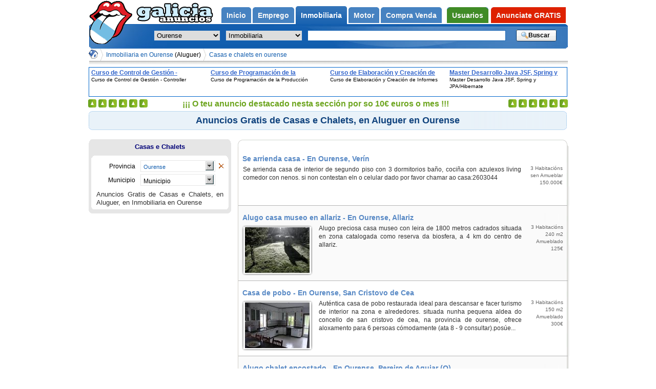

--- FILE ---
content_type: text/html; charset=UTF-8
request_url: https://anuncios-galicia.com/anuncios/casas-e-chalets-en-ourense_m_32_111
body_size: 5478
content:
<!DOCTYPE html PUBLIC "-//W3C//DTD XHTML 1.0 Strict//EN" "http://www.w3.org/TR/xhtml1/DTD/xhtml1-strict.dtd">
<html xmlns="http://www.w3.org/1999/xhtml" lang="es" xml:lang="es">
<head>

	<meta http-equiv="Expires" content="-1" />
	<meta http-equiv="no-cache" content="no-cache" />
	<meta http-equiv="Cache-Control" content="no-cache" />
	<meta http-equiv="Pragma" content="no-cache" />
	<title>Casas e Chalets en Ourense en Aluguer - Anuncios Gratis</title>

	<meta http-equiv="Content-Type" content="text/html; charset=utf-8" />
	<meta http-equiv="Content-Language" content="es" />
	<meta name="Copyright" content="anuncios-galicia.com" />
	<meta name="title" content="Casas e Chalets en Ourense en Aluguer - Anuncios Gratis" />
	<meta name="Keywords" content="ourense,casas,chalets,aluger,alugar,adosados,individuais,piscinas,canchas,xardins,1,2,3,4,plantas,luxo,5,6,7,8,9,habitacions,vistas,ofertas,baños,amoblados,ascensor,garaxes,trasteiros,calefaccion,aire,acondicionado" />
	<meta name="Description" content="Ourense,Anuncios gratis de aluger de casas e chalets,anuncios clasificados,anuncios gratuitos,casas,chalets,vender,adosados,individuais,piscinas,canchas,xardins,1,2,3,4,plantas,luxo,5,6,7,8,9,habitacions,vistas,ofertas,baños,amoblados" />

	<meta name="google-site-verification" content="I4bJwuFwqZ3SZzX_cFZmPVXr7ZcKZwDP7medkoJ052w" />
	<meta name="language" content="Spanish" />

	<meta name="robots" content="index,follow,all" />
	<meta name="revisit" content="2 days" />
	<meta name="distribution" content="global" />
	<meta name="rating" content="general" />
	<meta name="Googlebot" content="all" />

	<meta name="msvalidate.01" content="6FFD76DA4C1CA05AD1D94D60B647CB25" />

	<meta name="subject" content="Casas e Chalets, Aluguer, Ourense" />

	<meta name="DC.Description" content="Ourense,Anuncios gratis de aluger de casas e chalets,anuncios clasificados,anuncios gratuitos,casas,chalets,vender,adosados,individuais,piscinas,canchas,xardins,1,2,3,4,plantas,luxo,5,6,7,8,9,habitacions,vistas,ofertas,baños,amoblados" />
	<meta name="DC.Format" scheme="IMT" content="text/html" />
	<meta name="DC.Publisher" content="Portal Formativo S.L." />
	<meta name="DC.Publisher.Address" content="info AT anuncios-galicia.com" />
	<meta name="DC.Subject" content="Casas e Chalets" />
	<meta name="DC.Subject" content="Aluguer" />
	<meta name="DC.Subject" content="Ourense" />
	<meta name="DC.Subject" content="casas" />
	<meta name="DC.Subject" content="chalets" />
	<meta name="DC.Subject" content="aluger" />
	<meta name="DC.Subject" content="alugar" />
	<meta name="DC.Subject" content="adosados" />
	<meta name="DC.Subject" content="individuais" />
	<meta name="DC.Subject" content="piscinas" />
	<meta name="DC.Subject" content="canchas" />
	<meta name="DC.Subject" content="xardins" />
	<meta name="DC.Subject" content="1" />
	<meta name="DC.Subject" content="2" />
	<meta name="DC.Subject" content="3" />
	<meta name="DC.Subject" content="4" />
	<meta name="DC.Subject" content="plantas" />
	<meta name="DC.Subject" content="luxo" />
	<meta name="DC.Subject" content="5" />
	<meta name="DC.Subject" content="6" />
	<meta name="DC.Subject" content="7" />
	<meta name="DC.Subject" content="8" />
	<meta name="DC.Subject" content="9" />
	<meta name="DC.Subject" content="habitacions" />
	<meta name="DC.Subject" content="vistas" />
	<meta name="DC.Subject" content="ofertas" />
	<meta name="DC.Subject" content="baños" />
	<meta name="DC.Subject" content="amoblados" />
	<meta name="DC.Subject" content="ascensor" />
	<meta name="DC.Subject" content="garaxes" />
	<meta name="DC.Subject" content="trasteiros" />
	<meta name="DC.Subject" content="calefaccion" />
	<meta name="DC.Subject" content="aire" />
	<meta name="DC.Subject" content="acondicionado" />
	<meta name="DC.Title" content="Casas e Chalets en Ourense en Aluguer - Anuncios Gratis" />





	 <link href="https://cdn.anuncios-galicia.com/css/css.css" rel="stylesheet" type="text/css" media="all" />
<!--[if IE 6]>
  <link href="/css/ie6.css" rel="stylesheet" type="text/css" media="all" />
<![endif]-->
<!--[if IE 8]>
  <link href="/css/ie8.css" rel="stylesheet" type="text/css" media="all" />
<![endif]-->

		<script src="https://cdn.anuncios-galicia.com/lib/js/jquery.js" type="text/javascript"></script>
	<script src="https://cdn.anuncios-galicia.com/lib/js/funciones.js" type="text/javascript"></script>
	<script src="https://cdn.anuncios-galicia.com/lib/js/jquery.jBreadCrumb.min.js" type="text/javascript"></script>
	<script src="https://cdn.anuncios-galicia.com/lib/js/jquery.easing.1.3.js" type="text/javascript"></script>
	<script src="https://cdn.anuncios-galicia.com/lib/js/jquery.carrusel-home.js" type="text/javascript"></script>
		<script src="https://cdn.anuncios-galicia.com/lib/js/jquery.fancybox-1.2.1.pack.js" type="text/javascript"></script>
	
	<link rel="shortcut icon" href="https://cdn.anuncios-galicia.com/favicon.ico" />
<!-- TradeDoubler site verification 1748620 -->
</head>
<body>

	<!-- start class Nav -->
<div class="nav" id="nav">



	<!-- start class Main -->
	<div class="main" id="content">

 <div id='breadCrumb0' class='breadCrumb module w935'><ul>
<li >
<a href="https://anuncios-galicia.com/" title="Anuncios Gratis en anuncios-galicia.com"><img src="https://cdn.anuncios-galicia.com/img/base/todas.gif" alt="Anuncios Gratis en anuncios-galicia.com" /></a></li><li><a href="inmobiliaria-en-ourense_m_32_2" title="Anuncios Gratis de Inmobiliaria en Ourense">Inmobiliaria en Ourense<em><i> (Aluguer)</i></em></a>
</li>
<li>
<a href='https://anuncios-galicia.com/anuncios/casas-e-chalets-en-ourense_m_32_111' title='Casas e Chalets en Aluguer en Ourense'>Casas e chalets en ourense</a>
</li>
</ul></div><div class='chevronOverlay main'></div>
<span class="hr_migas"></span><div id="contiene_los_banners"></div><h1 class='h1_ficha_anuncio' title='Anuncios Gratis de Casas e Chalets, en Aluguer en Ourense' >Anuncios Gratis de Casas e Chalets, en Aluguer en Ourense</h1>
<div class='listado_anuncios'>
<dl class='no_destacado'>
<dt ><a href='https://anuncios-galicia.com/anuncio/se-arrienda-casa_3239.html' title='Se arrienda casa - En Ourense, Verín'>Se arrienda casa - En Ourense, Verín</a></dt>



<dd   >

		<p class=' lista'>		Se arrienda casa de interior de segundo piso con 3 dormitorios baño, cociña con azulexos living comedor con nenos. si non contestan eln o celular dado por favor chamar ao casa:2603044</p>
	<ul><li>3 Habitacións</li><li>sen Amueblar</li><li>150.000€</li></ul></dd><dt class='par image'><a href='https://anuncios-galicia.com/anuncio/alugo-casa-museo-en-allariz_3104.html' title='Alugo casa museo en allariz - En Ourense, Allariz'>Alugo casa museo en allariz - En Ourense, Allariz</a></dt>



<dd  class='par image' >

	<a href='https://anuncios-galicia.com/anuncio/alugo-casa-museo-en-allariz_3104.html' title='Alugo casa museo en allariz - En Ourense, Allariz'><img src="https://cdn.anuncios-galicia.com/img/imagesads/1/1874p.jpg" alt="Alugo casa museo en allariz - En Ourense, Allariz" /></a>	<p class='largolista'>		Alugo preciosa casa museo con leira de 1800 metros cadrados situada en zona catalogada como reserva da biosfera, a 4 km do centro de allariz.</p>
	<ul><li>3 Habitacións</li><li>240 m2 </li><li>Amueblado</li><li>125€</li></ul></dd><dt class='image'><a href='https://anuncios-galicia.com/anuncio/casa-de-pobo_3003.html' title='Casa de pobo - En Ourense, San Cristovo de Cea'>Casa de pobo - En Ourense, San Cristovo de Cea</a></dt>



<dd  class='image' >

	<a href='https://anuncios-galicia.com/anuncio/casa-de-pobo_3003.html' title='Casa de pobo - En Ourense, San Cristovo de Cea'><img src="https://cdn.anuncios-galicia.com/img/imagesads/1/1604p.jpg" alt="Casa de pobo - En Ourense, San Cristovo de Cea" /></a>	<p class='largolista'>		Auténtica casa de pobo restaurada ideal para descansar e facer turismo de interior na zona e alrededores. situada nunha pequena aldea do concello de san cristovo de cea, na provincia de ourense, ofrece aloxamento para 6 persoas cómodamente (ata 8 - 9 consultar).posúe...</p>
	<ul><li>3 Habitacións</li><li>150 m2 </li><li>Amueblado</li><li>300€</li></ul></dd><dt class='par image'><a href='https://anuncios-galicia.com/anuncio/alugo-chalet-encostado_2533.html' title='Alugo chalet encostado - En Ourense, Pereiro de Aguiar (O)'>Alugo chalet encostado - En Ourense, Pereiro de Aguiar (O)</a></dt>



<dd  class='par image' >

	<a href='https://anuncios-galicia.com/anuncio/alugo-chalet-encostado_2533.html' title='Alugo chalet encostado - En Ourense, Pereiro de Aguiar (O)'><img src="https://cdn.anuncios-galicia.com/img/imagesads/0/670p.jpg" alt="Alugo chalet encostado - En Ourense, Pereiro de Aguiar (O)" /></a>	<p class='largolista'>		Alugo chalet encostado en urbanizacion a dez minutos do centro, con cinco dormitorios, aseo e dous cuartos de baño, salon, sala de estar, piscina comunitaria, canchas deportivas e colexio próximo con servizo de autocar con parada na mesma urbanizacion</p>
	<ul><li>5 Habitacións</li><li>120 m2 </li><li>Amueblado</li><li>600€</li></ul></dd><dt ><a href='https://anuncios-galicia.com/anuncio/xures-geres-casa-de-ferias-e-fins-de-semana_1307.html' title='Xures,gerês, casa de férias e fins de semana - En Ourense, Carballeda de Valdeorras'>Xures,gerês, casa de férias e fins de semana - En Ourense, Carballeda de Valdeorras</a></dt>



<dd   >

		<p class=' lista'>		Casa de aluguer para férias ou fins de semana, quatro quartos, wc com banheira, cozinha equipada, ar condicionado, sala com sofás, tv,dvd, lareira com lenha </p>
	<ul><li>Amueblado</li><li>100 m2 </li><li>4 Habitacións</li><li>96€</li></ul></dd><dt class='par'><a href='https://anuncios-galicia.com/anuncio/alugo-apartamento-a-estrear-en-santa-eugenia-de-ri_138.html' title='Alugo apartamento a estrear en santa eugenia de ribeira - En Ourense, Laza'>Alugo apartamento a estrear en santa eugenia de ribeira - En Ourense, Laza</a></dt>



<dd  class='par' >

		<p class=' lista'>		Alugo apartamento completamente a estrear, de 40 m2. cociña, baños, habitacións, electrodomésticos, mobles .... todo a estrear. situado a 3 minutos andando do centro de ribeira, a 10 minutos andando da praia do vilar en ribeira, a 20 minutos andando de aguiño.... zona común na parte de atrás, pechado dentro da horta do apartamento, para gardar 2 coches. s...</p>
	<ul><li>Amueblado</li><li>40 m2 </li><li>2 Habitacións</li><li>1.160€</li></ul></dd><dt class='ultimo'><a href='https://anuncios-galicia.com/anuncio/aluguer-casa-en-cobasferrol-moi-proxima-a-praias_71.html' title='Aluguer casa en cobasferrol moi proxima a praias - En Ourense, Chandrexa de Queixa'>Aluguer casa en cobasferrol moi proxima a praias - En Ourense, Chandrexa de Queixa</a></dt>



<dd  class='ultimo' >

		<p class=' lista'>		Alúgase 1º piso en casa totalmente equipado(lavavajillas, microondas,etc).fronte a cabo prior.situado a 1,5 km das praias de ponzos e santa comba.núcleo rural moi tranquilo, ideal para o descanso. moi ben comunicado. a 8 km do centro de ferrol.conta con 3 habitacións dobres e unha sinxela. dous baños.galería. terreo.grellada.aluguer por dias, quincenas ou...</p>
	<ul><li>Amueblado</li><li>117 m2 </li><li>4 Habitacións</li><li>540€</li></ul></dd></dl><span class='fondo'></span>
</div>
<!--[if IE 6]><div class="filtros_anuncios"><![endif]--><div class='content_rowContainer extras'>

<div class='contenedor extras'>
<a class='top_center' href='https://anuncios-galicia.com/anuncios/casas-e-chalets-en-ourense_m_32_111' title='Anuncios gratis de Casas e Chalets en Ourense' > Casas e Chalets </a><div class='top_right'></div><div class='contenido divextras'><ul class='ul_rowContainer'><li><span class='label'>Provincia </span><ul class='tipocombo'><li class='titulo_tiporadio' onclick='muestralistaradio(this);' ><a class="imagen_indiferente" title="Anuncios Gratis de Casas e Chalets" href="https://anuncios-galicia.com/anuncios/casas-e-chalets_m_p_111"><img alt="Indiferente" src="https://anuncios-galicia.com/img/base/todas.gif"/></a><a href='https://anuncios-galicia.com/anuncios/casas-e-chalets-en-ourense_m_32_111' title="Anuncios Gratis de Casas e Chalets en Ourense" >Ourense</a><ul><li><a href='https://anuncios-galicia.com/anuncios/casas-e-chalets-en-a-coruna_m_15_111' title="Anuncios Gratis de Casas e Chalets en A Coruña" >A Coruña</a></li><li><a href='https://anuncios-galicia.com/anuncios/casas-e-chalets-en-lugo_m_27_111' title="Anuncios Gratis de Casas e Chalets en Lugo" >Lugo</a></li><li><span class='opcioneselegido'>Ourense</span></li><li><a href='https://anuncios-galicia.com/anuncios/casas-e-chalets-en-pontevedra_m_36_111' title="Anuncios Gratis de Casas e Chalets en Pontevedra" >Pontevedra</a></li></ul></li></ul></li><li><span class='label'>Municipio </span><ul class='tipocombo'><li class='titulo_tiporadio' onclick='muestralistaradio(this);' ><span class='span_tiporadio' onclick='muestralistaradio(this);'>Municipio</span><ul><li><a href='https://anuncios-galicia.com/anuncios/casas-e-chalets-en-allariz-en-ourense_4883_32_111' title="Anuncios Gratis de Casas e Chalets en Allariz en Ourense" >Allariz</a></li><li><a href='https://anuncios-galicia.com/anuncios/casas-e-chalets-en-carballeda-de-valdeorras-en-ourense_4900_32_111' title="Anuncios Gratis de Casas e Chalets en Carballeda de Valdeorras en Ourense" >Carballeda de Valdeorras</a></li><li><a href='https://anuncios-galicia.com/anuncios/casas-e-chalets-en-chandrexa-de-queixa-en-ourense_4908_32_111' title="Anuncios Gratis de Casas e Chalets en Chandrexa de Queixa en Ourense" >Chandrexa de Queixa</a></li><li><a href='https://anuncios-galicia.com/anuncios/casas-e-chalets-en-laza-en-ourense_4918_32_111' title="Anuncios Gratis de Casas e Chalets en Laza en Ourense" >Laza</a></li><li><a href='https://anuncios-galicia.com/anuncios/casas-e-chalets-en-pereiro-de-aguiar-o-en-ourense_4937_32_111' title="Anuncios Gratis de Casas e Chalets en Pereiro de Aguiar (O) en Ourense" >Pereiro de Aguiar (O)</a></li><li><a href='https://anuncios-galicia.com/anuncios/casas-e-chalets-en-san-cristovo-de-cea-en-ourense_4954_32_111' title="Anuncios Gratis de Casas e Chalets en San Cristovo de Cea en Ourense" >San Cristovo de Cea</a></li><li><a href='https://anuncios-galicia.com/anuncios/casas-e-chalets-en-verin-en-ourense_4964_32_111' title="Anuncios Gratis de Casas e Chalets en Verín en Ourense" >Verín</a></li></ul></li></ul></li></ul><p class='filtroactualcategorias' >Anuncios Gratis de Casas e Chalets, en Aluguer, en Inmobiliaria en Ourense</p></div><div class='bottom_left'><div class='bottom_right'></div></div>
</div>
</div>

<!--[if IE 6]></div><![endif]-->
		</div>

	<!-- end class Main -->



	<!-- start class Header -->
	<div class="antes_header">
		<div class="menus">
			<ul class="menu">


<li ><a href="/en/ourense" title="Anuncios gratis en anuncios-galicia.com en Ourense"><strong>Inicio</strong></a></li><li ><a href="/anuncios/empleo-en-ourense_m_32_3" title="Anuncios gratis de Emprego en Ourense"><strong>Emprego</strong></a></li><li class='active'><a href="/anuncios/inmobiliaria-en-ourense_m_32_2" title="Anuncios gratis de Inmobiliaria en Ourense"><strong>Inmobiliaria</strong></a></li><li ><a href="/anuncios/motor-en-ourense_m_32_1" title="Anuncios gratis de Motor en Ourense"><strong>Motor</strong></a></li><li ><a href="/anuncios/compra-venta-en-ourense_m_32_4" title="Anuncios gratis de Compra Venda en Ourense"><strong>Compra Venda</strong></a></li>				<li class="menu_user "><a href="https://anuncios-galicia.com/usuario" title="Usuarios"><strong>Usuarios</strong></a></li>
				<li class="header_user_menu "><a href="https://anuncios-galicia.com/publicar" title="Fai click para anunciarte"><strong>Anunciate GRATIS</strong></a></li>
			</ul>
		</div>

		<div class="search">

		<a class="header_img" href="/" title="Anuncios gratis en anuncios-galicia.com">
			<img src="https://cdn.anuncios-galicia.com/img/base/todas.gif" alt="Anuncios gratis en anuncios-galicia.com" />
		</a>

			<form action="https://anuncios-galicia.com/busca" class="searchform" id="searchform" method="post">
				<fieldset>
					<select id="area" class="area" name="area"><option value="">Toda Galicia</option><option value="15">A Coruña</option><option value="27">Lugo</option><option value="32" selected="selected" >Ourense</option><option value="36">Pontevedra</option></select>										
					<select id='refine' class='refine' name='refine'><option value=''>Todo o portal</option>
<option value='5' >Comunidade</option><option value='4' >Compra Venda</option><option value='3' >Emprego</option><option value='6' >Encontros</option><option value='2' selected='selected'>Inmobiliaria</option><option value='1' >Motor</option><option value='7' >Servizos</option></select>
					
					<input type="text" name="q" value='' class="query"/>
					<input type="submit"  class="boton_buscar" value="Buscar" />
									</fieldset>
			</form>
		</div>

<script type="text/javascript">var a=$.ajax({type: "GET", url: "https://"+location.hostname+"/bannerportalfor", data: "categoria=Casas+e+Chalets&provincia=Ourense&municipio=", async: false }).responseText; $("#contiene_los_banners").html(a);</script><script type="text/javascript">$(document).ready(function(){ if ( !$("div.Foto").length ) {  if ( $("h1.h1_ficha_anuncio").length ) { if ( !$("ul.banners.banner_ficha_anuncio").length ) { var a=$.ajax({type: "GET", url: "https://"+location.hostname+"/bannerportalfor", data: "categoria=Casas+e+Chalets&provincia=Ourense&municipio=&tipo_banner=ficha_anuncio&rand=212", async: false }).responseText; $(".ficha_anuncio_img").prepend( a ); } } } });</script><p id='anunciantes'><samp class="anun_caso" id="anun_caso2"></samp><samp class="anun_media" id="anun_mediahttps:99cdn.anuncios-galicia.com9"></samp><samp class="anun_url" id="anun_urlhttps:99anuncios-galicia.com9"></samp><img src='https://cdn.anuncios-galicia.com/img/base/banner_directo.png' alt='Teu anuncio' title='A túa publicidade en anuncios-galicia.com' /><em>¡¡¡ O teu anuncio destacado nesta sección por so 10&euro; euros o mes !!!</em></p>
	</div>
	<!-- end class Header -->

</div>
	<!-- end class Nav -->



	<script type="text/javascript">
	var gaJsHost = (("https:" == document.location.protocol) ? "https://ssl." : "http://www.");
	document.write(unescape("%3Cscript src='" + gaJsHost + "google-analytics.com/ga.js' type='text/javascript'%3E%3C/script%3E"));
	</script>
	<script type="text/javascript">
	try {
	var pageTracker = _gat._getTracker("UA-8119148-2");
	pageTracker._trackPageview();
	} catch(err) {}</script>

</body>
</html>

<!--[if IE 6]>
<script type="text/javascript">
$(document).ready(function(){	
	$("ul.tipocombo ul").each(function (i) {
		if ( $(this).children("li").length > 12 ) {
			$(this).css("height", 250);
		}
	});
});
</script>
<![endif]-->

--- FILE ---
content_type: text/html; charset=UTF-8
request_url: https://anuncios-galicia.com/bannerportalfor?categoria=Casas+e+Chalets&provincia=Ourense&municipio=
body_size: 482
content:
<style type="text/css"> #bannerportalfor { border: 1px solid #0066CC; float: left; font-family: verdana,arial,sans-serif; height: 56px; overflow: hidden; text-align: left; width: 932px;  }  #bannerportalfor span { float: left; overflow: hidden; padding: 2px 4px; width: 225px; }  #bannerportalfor span a { color: #3366CC; cursor: pointer; float: left; font-size: 12px; font-weight: bold; height: 15px; overflow: hidden; text-decoration: underline; }  #bannerportalfor span samp { color: #000000; float: left; font-family: verdana,arial,sans-serif; font-size: 10px; height: 38px; line-height: 13px; overflow: hidden; width: 100%; } </style><div id="bannerportalfor"><span><a href="https://www.portalformativo.com//curso-control-gestion-controller-u_1_46564.html" >
			Curso de Control de Gestión - Controller
			</a><samp>
			Curso de Control de Gestión - Controller
			</samp></span><span><a href="https://www.portalformativo.com//curso-programacion-produccion-u_1_47899.html" >
			Curso de Programación de la Producción
			</a><samp>
			Curso de Programación de la Producción
			</samp></span><span><a href="https://www.portalformativo.com//curso-elaboracion-creacion-informes-u_1_37139.html" >
			Curso de Elaboración y Creación de Informes
			</a><samp>
			Curso de Elaboración y Creación de Informes
			</samp></span><span><a href="https://www.portalformativo.com//Master-Desarrollo-Java-JSF-Spring-y-JPA-Hibernate-u_1_33004.html" >
			Master Desarrollo Java JSF, Spring y JPA/Hibernate
			</a><samp>
			Master Desarrollo Java JSF, Spring y JPA/Hibernate
			</samp></span></div>

--- FILE ---
content_type: text/html; charset=UTF-8
request_url: https://anuncios-galicia.com/bannerportalfor?categoria=Casas+e+Chalets&provincia=Ourense&municipio=&tipo_banner=ficha_anuncio&rand=212
body_size: 477
content:
<style type="text/css"> ul.banners.banner_ficha_anuncio li { border: 1px solid #0066CC; width: 250px; height: 250px; margin: 0; padding: 8px 5px 0 5px; text-align: left;  }  ul.banners.banner_ficha_anuncio li span { float:left; margin: 6px 0; }  ul.banners.banner_ficha_anuncio li span a { float:left; text-overflow: ellipsis; white-space: nowrap; width: 240px; }  ul.banners.banner_ficha_anuncio li span samp { float:left; overflow: hidden; width: 240px; max-height: 36px; } </style><ul class="banners banner_ficha_anuncio"><li><span><a title="Curso de Incoterms 2020 para Comercio Exterior" href="https://portalformativo.com/curso-incoterms-2020-para-comercio-exterior-u_1_55856.html" >
			Curso de Incoterms 2020 para Comercio Exterior
			</a><samp>
			Curso de Incoterms 2020 para Comercio Exterior
			</samp></span><span><a title="Curso de Elaboración y Creación de Informes" href="https://portalformativo.com/curso-elaboracion-creacion-informes-u_1_37139.html" >
			Curso de Elaboración y Creación de Informes
			</a><samp>
			Curso de Elaboración y Creación de Informes
			</samp></span><span><a title="Curso de Técnicas de Secretariado de Dirección" href="https://portalformativo.com/curso-tecnicas-secretariado-direccion-u_1_28180.html" >
			Curso de Técnicas de Secretariado de Dirección
			</a><samp>
			Curso de Técnicas de Secretariado de Dirección
			</samp></span><span><a title="Master Desarrollo Java JSF, Spring y JPA/Hibernate" href="https://portalformativo.com/Master-Desarrollo-Java-JSF-Spring-y-JPA-Hibernate-u_1_33004.html" >
			Master Desarrollo Java JSF, Spring y JPA/Hibernate
			</a><samp>
			Master Desarrollo Java JSF, Spring y JPA/Hibernate
			</samp></span></li></ul>